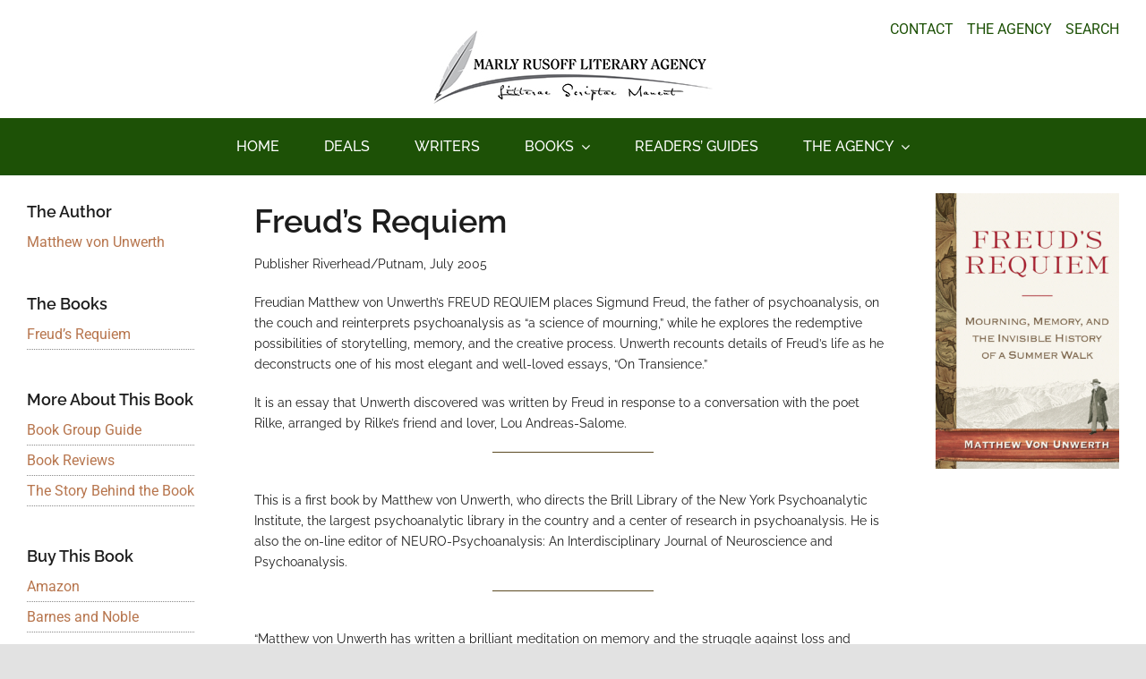

--- FILE ---
content_type: text/css
request_url: https://rusoffagency.com/wp-content/themes/Avada-Child-Theme/style.css?ver=6.9
body_size: 934
content:
/*
Theme Name: Avada Child
Description: Child theme for Avada theme
Author: ThemeFusion
Author URI: https://theme-fusion.com
Template: Avada
Version: 1.0.0
Text Domain:  Avada
*/

ul {
padding-left:0;
}

/* Flexslider */

.flexslider {
	margin: 0;
}

.flex-direction-nav a {
	height: 56px;
	color: #fff !important;
}

.author-postcard {
    width: 155px !important;
}

/* Recent Books View */
.recent-books-title {
  font-size: 20px;
  text-align: center;
  line-height: 1.25em;
}

.recent-books-excerpt {
  text-align: center;
  font-size: 14px;
}

/* Search Form */
.form-control {
    width: 75%;
}

.btn-for-search {
  border-radius: 4px 4px 4px 4px;
  border-top-width: 1px;
  border-right-width: 1px;
  border-bottom-width: 1px;
  border-left-width: 1px;
  border-color: #b7754d;
  margin: 10px;
  font-size: 16px;
  background-color: #b7754d;
  padding: 11px 23px;
  color: #fff;
  display: inline-block;
  position: relative;
  text-align: center;
  text-decoration: none;
  cursor: pointer;
  font-family: var(--button_typography-font-family);
  font-weight: 600;
  font-style: normal;
  border-style: solid;
  transition: all .2s;
}

.book-sep {
    border-bottom: 1px dotted #888;
    margin-bottom: 3px !important;
    padding-bottom: 3px !important;
}

/*Book Page Directories Start */

.page-item {
  list-style: none;
  font-size: 20px;
}

.read-more-link {
  font-size: 15px;
  font-weight: 700;
  text-align: right;
  display: block;
}

.image-style {
  margin: 0px 0px 20px 0;
}

/*Book Page Directories End */

/* Author List Page Start */

.page-item {
    padding: 6px 12px !important;
}

.authorlist-global .row .col-sm-6 ul.wpv-loop li {
	border-bottom:1px solid #cfcfcf;
	margin-bottom: 5px;
	padding-bottom: 5px;
	overflow: auto;
	zoom: 1;
}
.authorlist-global .row .col-sm-6 .js-wpv-view-layout {
	margin-top: 0;
}
.authorlist-global .row .col-sm-6 > a:nth-child(3),
.authorlist-global .row .col-sm-6 > a:nth-child(2) {
	font-size:20px;
	color:#333;
	/*margin-bottom:10px;*/
	display: block;
}
.authorlist-global .row .col-sm-6 ul.wpv-loop {
	float: left;
    width: 43%;
    margin-left: 0;
}
.authorlist-global .row .col-sm-6 a:first-child {
	float: left;
}

.authorlist-global .col-sm-6 ul.wpv-loop li a {
	text-decoration: none;

}
.authorlist-global .col-sm-6 ul.wpv-loop li {
	list-style: none;
    margin: 0;
    padding: 0;
    line-height: 26px;
}
.authorlist-global .row:last-of-type + ul {
	margin-left: 0;
	margin-top: 10px;
}

.authorlist-global .row:last-of-type + ul li {
	list-style: none;
	float: left;
	border:1px solid #cfcfcf;
	padding:0 6px;
	margin: 0 4px 0 0;
	border-radius: 3px;
}
.authorlist-global #wpv-view-layout-298-TCPID299 .col-sm-6 a img {
	display: block;
	float: left;
}

.authorlist-global .post-edit-link {
	display: block;
	clear: both;
}

.authorlist-global #wpv-view-layout-298-TCPID299 .col-sm-6 ul.js-wpv-loop {
	margin-left: 0;
}
.authorlist-global #wpv-view-layout-298-TCPID299 .col-sm-6 .author-data > a {
	font-size:2em;
	line-height:1.3em;
}
.authorlist-global #wpv-view-layout-298-TCPID299 .col-sm-6 a:first-of-type {
	float: left;
}

.row {
	clear: both;
	display: block;
	overflow: auto;
}

.row .col-sm-6 img {
	display: inline-block;
    margin-right: 10px;
    vertical-align: top;
    border-radius: 3px;
    border:1px solid #888;
}

.row .col-sm-6 {
	display:block;
	margin:1em 0;
}



@media only screen and (max-width: 640px) {
	.authorlist-global .col-sm-6 {
		clear:both;
		margin-top: 2em;
		overflow: auto;
		display: block;
	}
}

@media only screen and (max-width: 776px) {
	
	.page-id-299 .js-wpv-view-layout-1707 .row .col-sm-6:nth-child(odd) {
		margin-top:0 !important;
	}
	.page-id-299 .js-wpv-view-layout-1707 .row .col-sm-6 ul.wpv-loop {
		margin-bottom: 0;
	}
	.page-id-299 .js-wpv-view-layout-1707 .row .col-sm-6 {
		clear: both;
		margin: 2em 1em 2em 0;
		overflow: hidden;
		zoom: 1;
		min-height: 181px;
		border: 1px solid #ccc;
		padding: 1em;
	}
  }
  
  /* Author List Page End */